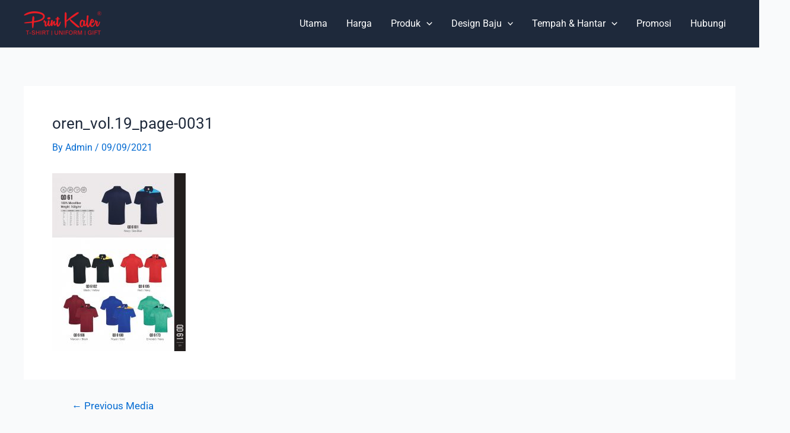

--- FILE ---
content_type: text/css
request_url: https://www.printingtshirt.my/wp-content/uploads/elementor/css/post-5604.css?ver=1769453793
body_size: 1269
content:
.elementor-5604 .elementor-element.elementor-element-d25f9d3{--spacer-size:100px;}.elementor-5604 .elementor-element.elementor-element-d25f9d3 > .elementor-widget-container{background-color:#F5F5F4;}.elementor-5604 .elementor-element.elementor-element-1245642:not(.elementor-motion-effects-element-type-background), .elementor-5604 .elementor-element.elementor-element-1245642 > .elementor-motion-effects-container > .elementor-motion-effects-layer{background-color:transparent;background-image:linear-gradient(52deg, #EC1D25 29%, #D4007D 80%);}.elementor-5604 .elementor-element.elementor-element-1245642{transition:background 0.3s, border 0.3s, border-radius 0.3s, box-shadow 0.3s;}.elementor-5604 .elementor-element.elementor-element-1245642 > .elementor-background-overlay{transition:background 0.3s, border-radius 0.3s, opacity 0.3s;}.elementor-widget-text-editor{font-family:var( --e-global-typography-text-font-family ), Sans-serif;font-weight:var( --e-global-typography-text-font-weight );color:var( --e-global-color-text );}.elementor-widget-text-editor.elementor-drop-cap-view-stacked .elementor-drop-cap{background-color:var( --e-global-color-primary );}.elementor-widget-text-editor.elementor-drop-cap-view-framed .elementor-drop-cap, .elementor-widget-text-editor.elementor-drop-cap-view-default .elementor-drop-cap{color:var( --e-global-color-primary );border-color:var( --e-global-color-primary );}.elementor-5604 .elementor-element.elementor-element-e99543c{color:#FFFFFF;}.elementor-widget-heading .elementor-heading-title{font-family:var( --e-global-typography-primary-font-family ), Sans-serif;font-weight:var( --e-global-typography-primary-font-weight );color:var( --e-global-color-primary );}.elementor-5604 .elementor-element.elementor-element-0cdf962 > .elementor-widget-container{margin:-20px 0px 0px 0px;}.elementor-5604 .elementor-element.elementor-element-0cdf962 .elementor-heading-title{color:#FFFFFF;}.elementor-widget-image .widget-image-caption{color:var( --e-global-color-text );font-family:var( --e-global-typography-text-font-family ), Sans-serif;font-weight:var( --e-global-typography-text-font-weight );}.elementor-5604 .elementor-element.elementor-element-4252422{text-align:center;}.elementor-5604 .elementor-element.elementor-element-4252422 img{border-radius:100px 100px 100px 100px;}.elementor-widget-button .elementor-button{background-color:var( --e-global-color-accent );font-family:var( --e-global-typography-accent-font-family ), Sans-serif;font-weight:var( --e-global-typography-accent-font-weight );}.elementor-5604 .elementor-element.elementor-element-54545cf .elementor-button{background-color:#00A500;border-radius:20px 20px 20px 20px;}.elementor-5604 .elementor-element.elementor-element-54545cf .elementor-button:hover, .elementor-5604 .elementor-element.elementor-element-54545cf .elementor-button:focus{background-color:#282828;color:#FFFFFF;}.elementor-5604 .elementor-element.elementor-element-54545cf .elementor-button-content-wrapper{flex-direction:row;}.elementor-5604 .elementor-element.elementor-element-54545cf .elementor-button:hover svg, .elementor-5604 .elementor-element.elementor-element-54545cf .elementor-button:focus svg{fill:#FFFFFF;}.elementor-widget-icon-list .elementor-icon-list-item:not(:last-child):after{border-color:var( --e-global-color-text );}.elementor-widget-icon-list .elementor-icon-list-icon i{color:var( --e-global-color-primary );}.elementor-widget-icon-list .elementor-icon-list-icon svg{fill:var( --e-global-color-primary );}.elementor-widget-icon-list .elementor-icon-list-item > .elementor-icon-list-text, .elementor-widget-icon-list .elementor-icon-list-item > a{font-family:var( --e-global-typography-text-font-family ), Sans-serif;font-weight:var( --e-global-typography-text-font-weight );}.elementor-widget-icon-list .elementor-icon-list-text{color:var( --e-global-color-secondary );}.elementor-5604 .elementor-element.elementor-element-66de012 .elementor-icon-list-icon i{color:#FFFFFF;transition:color 0.3s;}.elementor-5604 .elementor-element.elementor-element-66de012 .elementor-icon-list-icon svg{fill:#FFFFFF;transition:fill 0.3s;}.elementor-5604 .elementor-element.elementor-element-66de012{--e-icon-list-icon-size:55px;--e-icon-list-icon-align:center;--e-icon-list-icon-margin:0 calc(var(--e-icon-list-icon-size, 1em) * 0.125);--icon-vertical-offset:0px;}.elementor-5604 .elementor-element.elementor-element-66de012 .elementor-icon-list-icon{padding-inline-end:11px;}.elementor-5604 .elementor-element.elementor-element-66de012 .elementor-icon-list-item > .elementor-icon-list-text, .elementor-5604 .elementor-element.elementor-element-66de012 .elementor-icon-list-item > a{font-family:"Roboto", Sans-serif;font-size:40px;font-weight:600;}.elementor-5604 .elementor-element.elementor-element-66de012 .elementor-icon-list-text{color:#FFFFFF;transition:color 0.3s;}.elementor-5604 .elementor-element.elementor-element-1b1956c{width:var( --container-widget-width, 150.546% );max-width:150.546%;--container-widget-width:150.546%;--container-widget-flex-grow:0;bottom:0px;z-index:1;}body:not(.rtl) .elementor-5604 .elementor-element.elementor-element-1b1956c{left:0px;}body.rtl .elementor-5604 .elementor-element.elementor-element-1b1956c{right:0px;}.elementor-5604 .elementor-element.elementor-element-1b1956c img{width:100%;}.elementor-5604 .elementor-element.elementor-element-cf8328a{--spacer-size:50px;}.elementor-5604 .elementor-element.elementor-element-a82a713:not(.elementor-motion-effects-element-type-background), .elementor-5604 .elementor-element.elementor-element-a82a713 > .elementor-motion-effects-container > .elementor-motion-effects-layer{background-image:url("https://www.printingtshirt.my/wp-content/uploads/2023/03/wall1-copy-copy-1-min.jpg");background-position:center center;background-size:cover;}.elementor-5604 .elementor-element.elementor-element-a82a713 > .elementor-background-overlay{background-color:#171717;opacity:0.9;transition:background 0.3s, border-radius 0.3s, opacity 0.3s;}.elementor-5604 .elementor-element.elementor-element-a82a713{transition:background 0.3s, border 0.3s, border-radius 0.3s, box-shadow 0.3s;padding:50px 50px 50px 50px;}.elementor-5604 .elementor-element.elementor-element-1dd3885{text-align:center;font-family:"Roboto", Sans-serif;font-size:15px;font-weight:400;}.elementor-widget-alert .elementor-alert-title{font-family:var( --e-global-typography-primary-font-family ), Sans-serif;font-weight:var( --e-global-typography-primary-font-weight );}.elementor-widget-alert .elementor-alert-description{font-family:var( --e-global-typography-text-font-family ), Sans-serif;font-weight:var( --e-global-typography-text-font-weight );}.elementor-5604 .elementor-element.elementor-element-da44cc9 > .elementor-widget-container{margin:0px 0px 30px 0px;padding:0px 0px 0px 0px;border-radius:0px 0px 0px 0px;}.elementor-5604 .elementor-element.elementor-element-da44cc9 .elementor-alert{background-color:#3B3B3B;border-inline-start-color:#FF0000;border-inline-start-width:5px;}.elementor-5604 .elementor-element.elementor-element-da44cc9 .elementor-alert-title{color:#F4BC00;font-family:"Roboto", Sans-serif;font-size:20px;font-weight:600;text-shadow:0px 0px 10px rgba(0,0,0,0.3);}.elementor-5604 .elementor-element.elementor-element-da44cc9 .elementor-alert-description{color:#FBC100;font-size:15px;font-weight:300;line-height:1px;text-shadow:0px 0px 10px rgba(0,0,0,0.3);}.elementor-5604 .elementor-element.elementor-element-da44cc9{--dismiss-icon-size:30px;}.elementor-5604 .elementor-element.elementor-element-0704fa6{--grid-template-columns:repeat(0, auto);--grid-column-gap:14px;--grid-row-gap:0px;}.elementor-5604 .elementor-element.elementor-element-0704fa6 .elementor-widget-container{text-align:center;}.elementor-5604 .elementor-element.elementor-element-0704fa6 .elementor-social-icon{background-color:#E70000;--icon-padding:0.5em;}.elementor-5604 .elementor-element.elementor-element-6a878e5{text-align:center;font-family:"Roboto", Sans-serif;font-size:9px;font-weight:400;}.elementor-5604 .elementor-element.elementor-element-00f57b6 > .elementor-widget-container{padding:20px 0px 0px 0px;}.elementor-5604 .elementor-element.elementor-element-00f57b6{text-align:center;font-size:12px;font-weight:400;line-height:16px;}@media(max-width:767px){.elementor-5604 .elementor-element.elementor-element-4252422{text-align:center;}.elementor-5604 .elementor-element.elementor-element-4252422 img{border-radius:125px 125px 125px 125px;}.elementor-5604 .elementor-element.elementor-element-66de012{--e-icon-list-icon-size:48px;}.elementor-5604 .elementor-element.elementor-element-66de012 .elementor-icon-list-item > .elementor-icon-list-text, .elementor-5604 .elementor-element.elementor-element-66de012 .elementor-icon-list-item > a{font-size:26px;}.elementor-5604 .elementor-element.elementor-element-1b1956c{--container-widget-width:346px;--container-widget-flex-grow:0;width:var( --container-widget-width, 346px );max-width:346px;bottom:0px;z-index:1;text-align:center;}body:not(.rtl) .elementor-5604 .elementor-element.elementor-element-1b1956c{left:13px;}body.rtl .elementor-5604 .elementor-element.elementor-element-1b1956c{right:13px;}.elementor-5604 .elementor-element.elementor-element-cf8328a{--spacer-size:150px;}.elementor-5604 .elementor-element.elementor-element-a82a713{padding:10px 10px 10px 10px;}.elementor-5604 .elementor-element.elementor-element-1dd3885{font-size:13px;}.elementor-5604 .elementor-element.elementor-element-da44cc9 .elementor-alert-description{font-size:13px;line-height:0.1em;letter-spacing:0.9px;word-spacing:0.1em;}.elementor-5604 .elementor-element.elementor-element-da44cc9{--dismiss-icon-size:20px;}.elementor-5604 .elementor-element.elementor-element-c1e96a5{text-align:center;}.elementor-5604 .elementor-element.elementor-element-c1e96a5 img{width:57%;}}@media(min-width:768px){.elementor-5604 .elementor-element.elementor-element-e5bb2d9{width:26.977%;}.elementor-5604 .elementor-element.elementor-element-53260ea{width:73.023%;}.elementor-5604 .elementor-element.elementor-element-80a017a{width:15%;}.elementor-5604 .elementor-element.elementor-element-4082ce0{width:69.666%;}.elementor-5604 .elementor-element.elementor-element-6e5403b{width:15%;}}